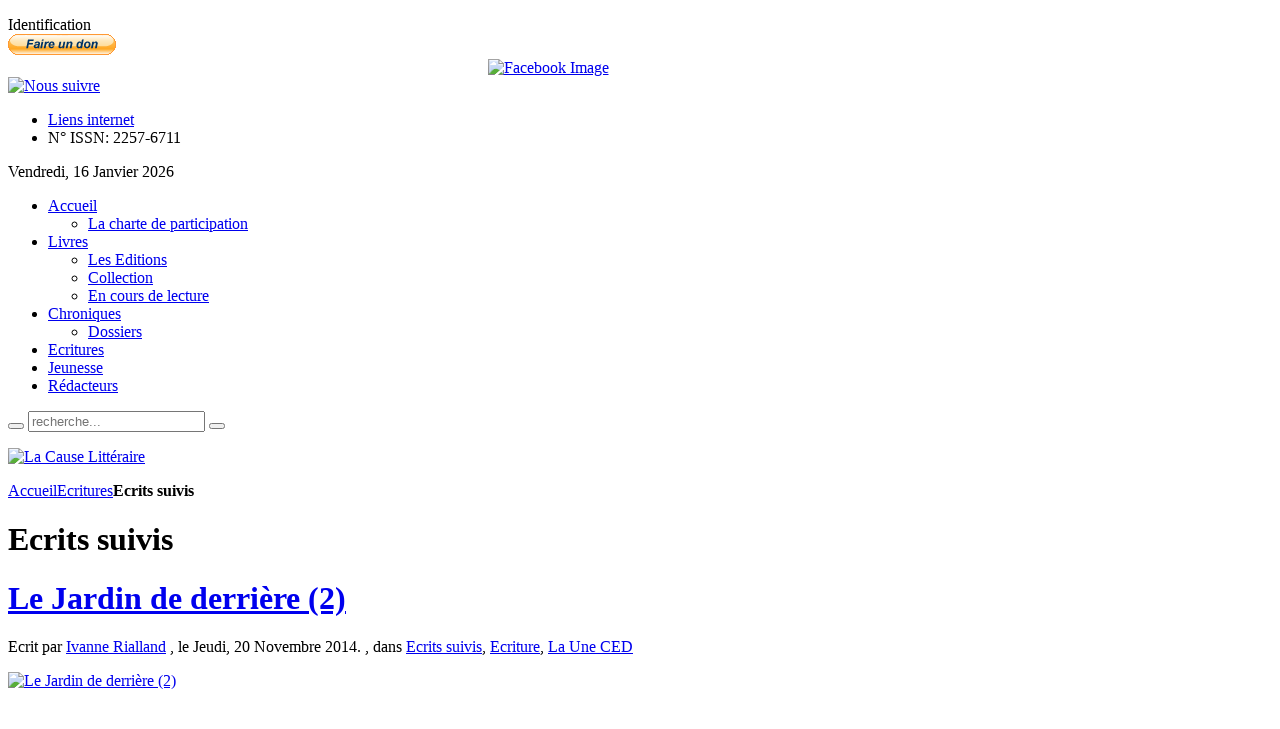

--- FILE ---
content_type: text/html; charset=utf-8
request_url: https://www.lacauselitteraire.fr/ecrits-suivis/page17
body_size: 33431
content:
<!DOCTYPE html PUBLIC "-//W3C//DTD XHTML 1.0 Transitional//EN" "http://www.w3.org/TR/xhtml1/DTD/xhtml1-transitional.dtd">
<html xmlns="http://www.w3.org/1999/xhtml" xml:lang="fr-fr" lang="fr-fr" dir="ltr" >
<head>
  <base href="https://www.lacauselitteraire.fr/ecrits-suivis/page17" />
  <meta http-equiv="content-type" content="text/html; charset=utf-8" />
  <meta name="robots" content="index, follow" />
  <meta name="keywords" content="La cause littéraire servir la littérature" />
  <meta name="description" content="Le quotidien au service de la littérature" />
  
  <title>Ecritures</title>
  <link href="/lcl/feed/rss/ecrits-suivis?format=feed" rel="alternate" type="application/rss+xml" title="RSS 2.0" />
  <link href="/lcl/feed/atom/ecrits-suivis?format=feed" rel="alternate" type="application/atom+xml" title="Atom 1.0" />
  <link href="/templates/yoo_vanilla/favicon.ico" rel="shortcut icon" type="image/x-icon" />
  <link rel="stylesheet" href="/media/zoo/applications/blog/templates/default/assets/css/zoo.css" type="text/css" />
  <link rel="stylesheet" href="http://www.lacauselitteraire.fr/plugins/system/yoo_effects/lightbox/shadowbox.css" type="text/css" />
  <link rel="stylesheet" href="/templates/yoo_vanilla/css/reset.css" type="text/css" />
  <link rel="stylesheet" href="/templates/yoo_vanilla/css/layout.css" type="text/css" />
  <link rel="stylesheet" href="/templates/yoo_vanilla/css/typography.css" type="text/css" />
  <link rel="stylesheet" href="/templates/yoo_vanilla/css/menus.css" type="text/css" />
  <link rel="stylesheet" href="/templates/yoo_vanilla/css/modules.css" type="text/css" />
  <link rel="stylesheet" href="/templates/yoo_vanilla/css/system.css" type="text/css" />
  <link rel="stylesheet" href="/templates/yoo_vanilla/css/extensions.css" type="text/css" />
  <link rel="stylesheet" href="/templates/yoo_vanilla/css/style.css" type="text/css" />
  <link rel="stylesheet" href="/templates/yoo_vanilla/css/styles/leather-red.css" type="text/css" />
  <link rel="stylesheet" href="/templates/yoo_vanilla/css/styles/color-turquoise.css" type="text/css" />
  <link rel="stylesheet" href="/templates/yoo_vanilla/css/styles/leather.css" type="text/css" />
  <link rel="stylesheet" href="/templates/yoo_vanilla/css/custom.css" type="text/css" />
  <link rel="stylesheet" href="https://fonts.googleapis.com/css?family=Lobster" type="text/css" />
  <link rel="stylesheet" href="http://www.lacauselitteraire.fr/modules/mod_yoo_login/mod_yoo_login.css.php" type="text/css" />
  <link rel="stylesheet" href="http://www.lacauselitteraire.fr/modules/mod_yoo_toppanel/mod_yoo_toppanel.css.php" type="text/css" />
  <link rel="stylesheet" href="http://www.lacauselitteraire.fr/modules/mod_zoocategory/tmpl/list/style.css" type="text/css" />
  <style type="text/css">
    <!--
.wrapper { width: 1080px; }
#main-shift { margin-right: 270px; }
#right { width: 270px; margin-left: -270px; }
#menu .dropdown { width: 250px; }
#menu .columns2 { width: 500px; }
#menu .columns3 { width: 750px; }
#menu .columns4 { width: 1000px; }

    -->
  </style>
  <script type="text/javascript" src="/plugins/system/mtupgrade/mootools.js"></script>
  <script type="text/javascript" src="http://www.lacauselitteraire.fr/administrator/components/com_zoo/libraries/jquery/jquery.js"></script>
  <script type="text/javascript" src="http://www.lacauselitteraire.fr/components/com_zoo/assets/js/default.js"></script>
  <script type="text/javascript" src="/templates/yoo_vanilla/warp/js/warp.js"></script>
  <script type="text/javascript" src="/templates/yoo_vanilla/warp/js/accordionmenu.js"></script>
  <script type="text/javascript" src="/templates/yoo_vanilla/warp/js/dropdownmenu.js"></script>
  <script type="text/javascript" src="/templates/yoo_vanilla/warp/js/spotlight.js"></script>
  <script type="text/javascript" src="/templates/yoo_vanilla/js/template.js"></script>
  <script type="text/javascript" src="http://www.lacauselitteraire.fr/modules/mod_yoo_toppanel/mod_yoo_toppanel.js"></script>
  <script type="text/javascript">
var Warp = Warp || {}; Warp.Settings = {"itemColor":null};
  </script>
  <script type="text/javascript">var YOOeffects = { url: 'http://www.lacauselitteraire.fr/plugins/system/yoo_effects/lightbox/' };</script>
<script type="text/javascript" src="http://www.lacauselitteraire.fr/plugins/system/yoo_effects/yoo_effects.js.php?lb=1&amp;re=2&amp;sl=1"></script>

<link rel="apple-touch-icon" href="/templates/yoo_vanilla/apple_touch_icon.png" />

  <script type='text/javascript'>

  var _gaq = _gaq || [];
  _gaq.push(['_setAccount', 'UA-21859814-1']);
  _gaq.push(['_setCustomVar', 1, 'Page creation time and ram', '36', 3]);
  _gaq.push(['_setCustomVar', 2, 'Logged-in user', 'anonymous', 3]);
  
  
  
  _gaq.push(['_trackPageview']);
  
  (function() {
    var ga = document.createElement('script'); ga.type = 'text/javascript'; ga.async = true;
    ga.src = ('https:' == document.location.protocol ? 'https://ssl' : 'http://www') + '.google-analytics.com/ga.js';
    var s = document.getElementsByTagName('script')[0]; s.parentNode.insertBefore(ga, s);
  })();

</script></head>

<body id="page" class="yoopage  column-right   style-leather font-default webfonts  no-top no-bottom">
    <div id='fb-root'></div><script type='text/javascript'>
    
    // Load the SDK Asynchronously
    (function(d){
     var js, id = 'facebook-jssdk'; if (d.getElementById(id)) {return;}
     js = d.createElement('script'); js.id = id; js.async = true;
     js.src = '//connect.facebook.net/fr_FR/all.js';
     d.getElementsByTagName('head')[0].appendChild(js);
    }(document));
    
    </script>

		<div id="absolute">
		<div class="transparent">
	<div id="yoo-toppanel-1" class="yoo-toppanel">

		<div class="panel-container" style="top: 0px;">
			<div class="panel-wrapper">
				<div class="panel" style="height: 150px; margin-top: -150px;">
					<div class="content" style="width: 330px;">
																		<div class="article">
	<p></p>	</div>												<div class="article">
	<p>
<form action="/ecritures/" method="post" name="login">

<span class="quick" style="display: block;">
	<span class="yoo-login">
	
				<span class="login">
		
						
			<span class="username">
			
				<input type="text" name="username" size="18" value="Identifiant" onblur="if(this.value=='') this.value='Identifiant';" onfocus="if(this.value=='Identifiant') this.value='';" />
				
			</span>
			
			<span class="password">
			
				<input type="password" name="passwd" size="10" value="Password" onblur="if(this.value=='') this.value='Password';" onfocus="if(this.value=='Password') this.value='';" />
				
			</span>

						<input type="hidden" name="remember" value="yes" />
						
			<span class="login-button-icon">
				<button value="" name="Submit" type="submit" title="Connectez-vous"></button>
			</span>
			
						<span class="lostpassword">
				<a href="/Mot-de-passe-oublie/" title="Mot de passe oublié?"></a>
			</span>
						
						<span class="lostusername">
				<a href="/Nom-oublie/" title="Vous avez oublié votre nom d'utilisateur?"></a>
			</span>
						
						<span class="registration">
				<a href="/Creer-un-compte/" title="Créer un compte"></a>
			</span>
						
						
			<input type="hidden" name="option" value="com_user" />
			<input type="hidden" name="task" value="login" />
			<input type="hidden" name="return" value="" />
			<input type="hidden" name="4e171e0881a8d8faa530daa3a3f6ae02" value="1" />
		</span>
		
				
	</span>
</span>
</form></p>	</div>											</div>
				</div>
			</div>
								
			<div class="trigger" style="left: 50%;">
				<div class="trigger-l" style=""></div>
				<div class="trigger-m">Identification</div>
				<div class="trigger-r" style=""></div>
			</div>
		</div>
			
	</div>		
</div><script type="text/javascript">
// <!--
 window.addEvent('domready', function() { var panelFx1 = new YOOtoppanel('yoo-toppanel-1', { offset: 150, transition: Fx.Transitions.expoOut, duration: 500 });
panelFx1.addTriggerEvent('#yoo-toppanel-1 .trigger')
panelFx1.addTriggerEvent('#yoo-toppanel-1 .close'); }); 
// -->
</script>
	</div>
		
	<div id="page-header">
		<div class="page-header-1">
			
			<div class="wrapper">
				
				<div id="header">
	
					<div id="toolbar">
						
												
												<div class="right">
							<div class="module mod-blank   first ">

	
		
	<form action="https://www.paypal.com/cgi-bin/webscr" method="post"> <input name="cmd" type="hidden" value="_donations" /> <input name="business" type="hidden" value="redaction@lacauselitteraire.fr" /> <input name="lc" type="hidden" value="FR" /> <input name="item_name" type="hidden" value="La Cause Litteraire" /> <input name="no_note" type="hidden" value="0" /> <input name="currency_code" type="hidden" value="EUR" /> <input name="bn" type="hidden" value="PP-DonationsBF:btn_donate_SM.gif:NonHostedGuest" /> <input alt="PayPal, le réflexe sécurité pour payer en ligne" name="submit" src="https://www.paypalobjects.com/fr_FR/FR/i/btn/btn_donate_SM.gif" type="image" /> <img src="https://www.paypalobjects.com/fr_FR/i/scr/pixel.gif" border="0" width="1" height="1" /> </form>		
</div><div class="module mod-blank    ">

	
		
	
<div style="text-align: center;">
<a href="http://www.facebook.com/pages/La-Cause-Littéraire/131553553582507?ref=ts" target="_blank"><img src="http://www.lacauselitteraire.fr/modules/mod_fuofb/assets/en/find-us-on-facebook-5.png" alt="Facebook Image" title="Nous suivre sur Facebook" width="25" height="25" /></a></div>		
</div><div class="module mod-blank    ">

	
		
	<div><a href="/rss/?format=feed" title="RSS"><img src="/images/stories/rss2.png" border="0" alt="Nous suivre" title="Nous suivre" /></a></div>		
</div><div class="module mod-blank    last">

	
		
	<ul class="menu"><li class="level1 item1 first"><a href="/Liens-internet/" class="level1 item1 first"><span class="bg">Liens internet</span></a></li><li class="level1 item2 last"><a class="level1 item2 last"><span class="bg">N° ISSN: 2257-6711</span></a></li></ul>		
</div>						</div>
												
												<div id="date">
							Vendredi, 16 Janvier 2026						</div>
												
					</div>
					
										<div id="menu">
						
						<ul class="menu menu-dropdown"><li class="level1 item1 first parent"><a href="http://www.lacauselitteraire.fr/" class="level1 item1 first parent"><span class="bg">Accueil</span></a><div class="dropdown columns1"><div class="dropdown-t1"><div class="dropdown-t2"><div class="dropdown-t3"></div></div></div><div class="dropdown-1"><div class="dropdown-2"><div class="dropdown-3"><ul class="col1 level2 first last"><li class="level2 item1 first last"><div class="group-box1"><div class="group-box2"><div class="group-box3"><div class="group-box4"><div class="group-box5"><div class="hover-box1"><div class="hover-box2"><div class="hover-box3"><div class="hover-box4"><a href="/la-charte-de-participation" class="level2 item1 first last"><span class="bg">La charte de participation</span></a></div></div></div></div></div></div></div></div></div></li></ul></div></div></div><div class="dropdown-b1"><div class="dropdown-b2"><div class="dropdown-b3"></div></div></div></div></li><li class="level1 item2 parent"><a href="/livres" class="level1 item2 parent"><span class="bg">Livres</span></a><div class="dropdown columns1"><div class="dropdown-t1"><div class="dropdown-t2"><div class="dropdown-t3"></div></div></div><div class="dropdown-1"><div class="dropdown-2"><div class="dropdown-3"><ul class="col1 level2 first last"><li class="level2 item1 first"><div class="group-box1"><div class="group-box2"><div class="group-box3"><div class="group-box4"><div class="group-box5"><div class="hover-box1"><div class="hover-box2"><div class="hover-box3"><div class="hover-box4"><a href="/les-editions" class="level2 item1 first"><span class="bg">Les Editions</span></a></div></div></div></div></div></div></div></div></div></li><li class="level2 item2"><div class="group-box1"><div class="group-box2"><div class="group-box3"><div class="group-box4"><div class="group-box5"><div class="hover-box1"><div class="hover-box2"><div class="hover-box3"><div class="hover-box4"><a href="https://www.lacauselitteraire.fr/collection/" class="level2 item2"><span class="bg">Collection</span></a></div></div></div></div></div></div></div></div></div></li><li class="level2 item3 last"><div class="group-box1"><div class="group-box2"><div class="group-box3"><div class="group-box4"><div class="group-box5"><div class="hover-box1"><div class="hover-box2"><div class="hover-box3"><div class="hover-box4"><a href="/en-cours-de-lecture/" class="level2 item3 last"><span class="bg">En cours de lecture</span></a></div></div></div></div></div></div></div></div></div></li></ul></div></div></div><div class="dropdown-b1"><div class="dropdown-b2"><div class="dropdown-b3"></div></div></div></div></li><li class="level1 item3 parent"><a href="/chroniques/" class="level1 item3 parent"><span class="bg">Chroniques</span></a><div class="dropdown columns1"><div class="dropdown-t1"><div class="dropdown-t2"><div class="dropdown-t3"></div></div></div><div class="dropdown-1"><div class="dropdown-2"><div class="dropdown-3"><ul class="col1 level2 first last"><li class="level2 item1 first last"><div class="group-box1"><div class="group-box2"><div class="group-box3"><div class="group-box4"><div class="group-box5"><div class="hover-box1"><div class="hover-box2"><div class="hover-box3"><div class="hover-box4"><a href="/dossiers/" class="level2 item1 first last"><span class="bg">Dossiers</span></a></div></div></div></div></div></div></div></div></div></li></ul></div></div></div><div class="dropdown-b1"><div class="dropdown-b2"><div class="dropdown-b3"></div></div></div></div></li><li class="level1 item4"><a href="/ecritures/" class="level1 item4"><span class="bg">Ecritures</span></a></li><li class="level1 item5"><a href="/jeunesse/" class="level1 item5"><span class="bg">Jeunesse</span></a></li><li class="level1 item6 last active current"><a href="/les-redacteurs" class="level1 item6 last active current"><span class="bg">Rédacteurs</span></a></li></ul>						
												<div id="search">
							
<div id="searchbox">
	<form action="index.php" method="post" role="search">
		<button class="magnifier" type="submit" value="Search"></button>
		<input type="text" value="" name="searchword" placeholder="recherche..." />
		<button class="reset" type="reset" value="Reset"></button>
		<input type="hidden" name="task"   value="search" />
		<input type="hidden" name="option" value="com_search" />
	</form>
</div>

<script type="text/javascript">
jQuery(function($) {
	$('#searchbox input[name=searchword]').search({'url': 'index.php?option=com_search&tmpl=raw&type=json&ordering=&searchphrase=all', 'param': 'searchword', 'msgResultsHeader': 'Search Results', 'msgMoreResults': 'More Results', 'msgNoResults': 'No results found'}).placeholder();
});
</script>						</div>
												
					</div>
										
							
					<div id="logo">
						<p><a href="/"><img src="/images/stories/logo-lcl.png" border="0" alt="La Cause Littéraire" title="La Cause Littéraire" /></a></p>					</div>
										
					
				</div>
				<!-- header end -->				
				
			</div>
			
		</div>
	</div>
	
		
	<div id="page-body">
		<div class="page-body-1">
			<div class="page-body-2">

				<div class="wrapper">

					<div class="middle-wrapper">
						<div id="middle">
							<div id="middle-expand">
			
								<div id="main">
									<div id="main-shift">
			
													
										<div id="mainmiddle">
											<div id="mainmiddle-expand">
											
												<div id="content">
													<div id="content-shift">
			
																												
														<div id="component" class="floatbox">
															
																															<div class="breadcrumbs"><a href="http://www.lacauselitteraire.fr/">Accueil</a><a href="/ecritures/">Ecritures</a><strong>Ecrits suivis</strong></div>																														
															

<div id="yoo-zoo" class="yoo-zoo blog-default blog-default-ecrits-suivis">

		<div class="details align-left">
	
			
		<div class="heading">
						
						<h1 class="title">Ecrits suivis</h1>
						
			
		</div>
		
				
	</div>
		

	<div class="items items-col-1"><div class="width100 first last">
<div class="teaser-item">
	<div class="teaser-item-bg">
			
		

<h1 class="pos-title">
	 <a title="Le Jardin de derrière (2)" href="/le-jardin-de-derriere-2">Le Jardin de derrière (2)</a> </h1>

<p class="pos-meta">
	Ecrit par <a href="/ivanne-rialland" title="Ivanne Rialland">Ivanne Rialland</a> , le Jeudi, 20 Novembre 2014. , dans <a href="/ecrits-suivis/">Ecrits suivis</a>, <a href="/ecritures/">Ecriture</a>, <a href="/la-une-ced/">La Une CED</a> </p>



<div class="floatbox">

		<div class="pos-media media-left">
		<div class="element element-image  first last">
	

		<a href="/le-jardin-de-derriere-2"   title="Le Jardin de derrière (2)">
	
		
	<img src="http://www.lacauselitteraire.fr/cache/com_zoo/images/ir. le jar talcy_yonne-glise_saint-pierre_02_bc361880ce7c6bcc80ef9abf8c855ccf.jpg" title="Le Jardin de derrière (2)" alt="Le Jardin de derrière (2)" width="112" height="150" />
		
		</a>
		
</div>	</div>
	
		<div class="pos-content">
		<div class="element element-textarea  first last">
	<div><p style="text-align: justify;"> </p>
<p style="text-align: justify;"><strong><em>Où Georges rencontre les indigènes</em></strong></p>
<p style="text-align: justify;"> </p>
<p style="text-align: justify;">Tôt le lendemain, par un joli temps de mai, Georges alla faire quelques courses chez Auchan. Le parking était à moitié vide, en ce dimanche matin. Devant les portes du magasin étaient exposées de lourdes tables de jardin, des auges de pierre et deux bétonneuses. La peinture un peu écaillée, avec des traces de rouille, elles semblaient avoir passé l’hiver là, sur ce parking, et leurs tréfonds retenaient peut-être un peu de neige mêlée aux feuilles de l’automne dernier. Georges médita devant elles. Il était tenté par le petit modèle. Ou une auge en plastique suffirait-elle, pour commencer ? À moins qu’il ne casse tout ce béton pour planter du gazon. Ce serait un gros chantier, et il ne savait pas trop comment s’y prendre. Il regarda autour de lui les hommes qui entraient et sortaient du magasin, remontaient dans leur voiture ou poussaient des caddies devant eux, en jogging ou en jean, leur pull à col camionneur aux manches relevées au-dessus du coude. Sauraient-ils le lui dire ?</p></div></div>	</div>
	
</div>


<p class="pos-links">
	<span class="element element-itemlink  first last">
	 <a href="/le-jardin-de-derriere-2">Lire la suite</a></span>

</p>

		</div>
</div>
<div class="teaser-item">
	<div class="teaser-item-bg">
			
		

<h1 class="pos-title">
	 <a title="Le Jardin de derrière (1)" href="/le-jardin-de-derriere-1">Le Jardin de derrière (1)</a> </h1>

<p class="pos-meta">
	Ecrit par <a href="/ivanne-rialland" title="Ivanne Rialland">Ivanne Rialland</a> , le Mercredi, 12 Novembre 2014. , dans <a href="/ecrits-suivis/">Ecrits suivis</a>, <a href="/ecritures/">Ecriture</a>, <a href="/la-une-ced/">La Une CED</a> </p>



<div class="floatbox">

		<div class="pos-media media-left">
		<div class="element element-image  first last">
	

		<a href="/le-jardin-de-derriere-1"   title="Le Jardin de derrière (1)">
	
		
	<img src="http://www.lacauselitteraire.fr/cache/com_zoo/images/ir. le jar talcy_yonne-glise_saint-pierre_02_bc361880ce7c6bcc80ef9abf8c855ccf.jpg" title="Le Jardin de derrière (1)" alt="Le Jardin de derrière (1)" width="112" height="150" />
		
		</a>
		
</div>	</div>
	
		<div class="pos-content">
		<div class="element element-textarea  first last">
	<div><p style="text-align: justify;"> </p>
<p style="text-align: justify;"><strong><em>Où Georges prend un congé</em></strong></p>
<p style="text-align: justify;"> </p>
<p style="text-align: justify;">La pièce avait une odeur humide. Devant lui, un couloir s’enfonçait dans la pénombre. Les murs étaient lépreux, le coin cuisine, à sa gauche, marquait son âge. Du bois sombre, des meubles massifs, le carrelage beige piqueté de brun sur les murs, quelques fleurettes décoratives. Il fit un pas de côté, se heurta douloureusement la jambe à la table basse, grimaça, se passa la main sur le front. Il se retourna et sortit de la maison.</p>
<p style="text-align: justify;">Sur le balcon de pierre, les mains agrippées à la rampe de fer, les yeux papillotant dans la fraîche lumière de ce matin de printemps, il regarda le panorama de champs et de bois qui s’offrait à lui de l’autre côté de la route. Sur sa droite, assez loin, en haut d’une colline pierreuse surmontée d’un bois, il distinguait le clocher gris et pointu d’un autre village. Au-delà de la cour bétonnée, au-delà de la route, un pré, son pré, clos d’un muret. A côté, un peu en contrebas, un autre pré, où vagabondaient des poules et des dindes.</p></div></div>	</div>
	
</div>


<p class="pos-links">
	<span class="element element-itemlink  first last">
	 <a href="/le-jardin-de-derriere-1">Lire la suite</a></span>

</p>

		</div>
</div>
<div class="teaser-item">
	<div class="teaser-item-bg">
			
		

<h1 class="pos-title">
	 <a title="J’étais à deux pas de la Ville Impériale (10 et Fin)" href="/j-etais-a-deux-pas-de-la-ville-imperiale-10-et-fin">J’étais à deux pas de la Ville Impériale (10 et Fin)</a> </h1>

<p class="pos-meta">
	Ecrit par <a href="/didier-ayres" title="Didier Ayres">Didier Ayres</a> , le Mardi, 04 Novembre 2014. , dans <a href="/ecrits-suivis/">Ecrits suivis</a>, <a href="/ecritures/">Ecriture</a>, <a href="/la-une-ced/">La Une CED</a> </p>



<div class="floatbox">

		<div class="pos-media media-left">
		<div class="element element-image  first last">
	

		<a href="/j-etais-a-deux-pas-de-la-ville-imperiale-10-et-fin"   title="J’étais à deux pas de la Ville Impériale (10 et Fin)">
	
		
	<img src="http://www.lacauselitteraire.fr/cache/com_zoo/images/le-rideau-tombe-0041_c2b48079e64aa537e92c2644f76311d7.jpg" title="J’étais à deux pas de la Ville Impériale (10 et Fin)" alt="J’étais à deux pas de la Ville Impériale (10 et Fin)" width="146" height="150" />
		
		</a>
		
</div>	</div>
	
		<div class="pos-content">
		<div class="element element-textarea  first last">
	<div><p style="text-align: justify;"> </p>
<p style="text-align: justify;"><strong><em>Dans la cuisine d’une très grande maison seigneuriale, vaguement désuète</em></strong></p>
<p style="text-align: justify;"><strong><em><br /></em></strong></p>
<p style="text-align: justify;">Tu as vu ce Balthus ?</p>
<p style="text-align: justify;">Moi, je ne comprends rien à rien.</p>
<p style="text-align: justify;">Il n’y a que les poètes qui savent ce qu’ils disent.</p>
<p style="text-align: justify;">Et Balthus ?</p>
<p style="text-align: justify;">Très moyen.</p>
<p style="text-align: justify;">Bien peint.</p>
<p style="text-align: justify;">Tu entends ?</p>
<p style="text-align: justify;">C’est l’angélus de Saint-Christophe.</p>
<p style="text-align: justify;">C’est une simple tournure d’esprit.</p>
<p style="text-align: justify;">Un goût de meringue, tu ne trouves pas ?</p></div></div>	</div>
	
</div>


<p class="pos-links">
	<span class="element element-itemlink  first last">
	 <a href="/j-etais-a-deux-pas-de-la-ville-imperiale-10-et-fin">Lire la suite</a></span>

</p>

		</div>
</div>
<div class="teaser-item">
	<div class="teaser-item-bg">
			
		

<h1 class="pos-title">
	 <a title="J’étais à deux pas de la Ville Impériale (9/10)" href="/j-etais-a-deux-pas-de-la-ville-imperiale-9">J’étais à deux pas de la Ville Impériale (9/10)</a> </h1>

<p class="pos-meta">
	Ecrit par <a href="/didier-ayres" title="Didier Ayres">Didier Ayres</a> , le Mercredi, 29 Octobre 2014. , dans <a href="/ecrits-suivis/">Ecrits suivis</a>, <a href="/ecritures/">Ecriture</a>, <a href="/la-une-ced/">La Une CED</a> </p>



<div class="floatbox">

		<div class="pos-media media-left">
		<div class="element element-image  first last">
	

		<a href="/j-etais-a-deux-pas-de-la-ville-imperiale-9"   title="J’étais à deux pas de la Ville Impériale (9/10)">
	
		
	<img src="http://www.lacauselitteraire.fr/cache/com_zoo/images/2542268-jpg_2183782_f17dd992a1b6e57ed2be95a7c292ced5.jpg" title="J’étais à deux pas de la Ville Impériale (9/10)" alt="J’étais à deux pas de la Ville Impériale (9/10)" width="223" height="150" />
		
		</a>
		
</div>	</div>
	
		<div class="pos-content">
		<div class="element element-textarea  first last">
	<div><p style="text-align: justify;"> </p>
<p style="text-align: justify;"><strong><em>Dans une salle de répétition de l’Opéra Garnier</em></strong></p>
<p style="text-align: justify;"><strong><em><br /></em></strong></p>
<p style="text-align: justify;">Merci.</p>
<p style="text-align: justify;">C’est fait.</p>
<p style="text-align: justify;">Une menthol ?</p>
<p style="text-align: justify;">Reprends.</p>
<p style="text-align: justify;">Après le do dièse.</p>
<p style="text-align: justify;">Une menthol ?</p>
<p style="text-align: justify;">Reprends.</p>
<p style="text-align: justify;">Je dois dire ?</p>
<p style="text-align: justify;">Ça compte plus que tu ne crois.</p></div></div>	</div>
	
</div>


<p class="pos-links">
	<span class="element element-itemlink  first last">
	 <a href="/j-etais-a-deux-pas-de-la-ville-imperiale-9">Lire la suite</a></span>

</p>

		</div>
</div>
<div class="teaser-item">
	<div class="teaser-item-bg">
			
		

<h1 class="pos-title">
	 <a title="J’étais à deux pas de la Ville Impériale (8/10)" href="/j-etais-a-deux-pas-de-la-ville-imperiale-810">J’étais à deux pas de la Ville Impériale (8/10)</a> </h1>

<p class="pos-meta">
	Ecrit par <a href="/didier-ayres" title="Didier Ayres">Didier Ayres</a> , le Mardi, 21 Octobre 2014. , dans <a href="/ecrits-suivis/">Ecrits suivis</a>, <a href="/ecritures/">Ecriture</a>, <a href="/la-une-ced/">La Une CED</a> </p>



<div class="floatbox">

		<div class="pos-media media-left">
		<div class="element element-image  first last">
	

		<a href="/j-etais-a-deux-pas-de-la-ville-imperiale-810"   title="J’étais à deux pas de la Ville Impériale (8/10)">
	
		
	<img src="http://www.lacauselitteraire.fr/cache/com_zoo/images/17_2c618a2c7717483183e6a3c6d2dd1b98.jpg" title="J’étais à deux pas de la Ville Impériale (8/10)" alt="J’étais à deux pas de la Ville Impériale (8/10)" width="226" height="150" />
		
		</a>
		
</div>	</div>
	
		<div class="pos-content">
		<div class="element element-textarea  first last">
	<div><p style="text-align: justify;"> </p>
<p style="text-align: justify;"><strong><em>Dans l’escalier des loges de l’Odéon, à Paris</em></strong></p>
<p style="text-align: justify;">Prends.</p>
<p style="text-align: justify;">Tu veux ?</p>
<p style="text-align: justify;">Qu’est-ce que c’est ?</p>
<p style="text-align: justify;">Une histoire. Oui, toute une histoire.</p>
<p style="text-align: justify;">Par exemple.</p>
<p style="text-align: justify;">C’est quoi la différence.</p>
<p style="text-align: justify;">Tu mets un accent sur le é ?</p>
<p style="text-align: justify;">Une histoire ?</p>
<p style="text-align: justify;">Un rapport des laboratoires avec tes globules rouges inférieurs à la normale. N’est-ce pas ?</p>
<p style="text-align: justify;">On peut dire.</p></div></div>	</div>
	
</div>


<p class="pos-links">
	<span class="element element-itemlink  first last">
	 <a href="/j-etais-a-deux-pas-de-la-ville-imperiale-810">Lire la suite</a></span>

</p>

		</div>
</div></div></div>
	<div class="pagination">
		<div class="pagination-bg">
			<a class="start" href="/ecrits-suivis/page1">&lt;&lt;</a>&nbsp;<a class="previous" href="/ecrits-suivis/page16">&lt;</a>&nbsp;<a href="/ecrits-suivis/page7">7</a>&nbsp;<a href="/ecrits-suivis/page8">8</a>&nbsp;<a href="/ecrits-suivis/page9">9</a>&nbsp;<a href="/ecrits-suivis/page10">10</a>&nbsp;<a href="/ecrits-suivis/page11">11</a>&nbsp;<a href="/ecrits-suivis/page12">12</a>&nbsp;<a href="/ecrits-suivis/page13">13</a>&nbsp;<a href="/ecrits-suivis/page14">14</a>&nbsp;<a href="/ecrits-suivis/page15">15</a>&nbsp;<a href="/ecrits-suivis/page16">16</a>&nbsp;[<span>17</span>]&nbsp;<a href="/ecrits-suivis/page18">18</a>&nbsp;<a href="/ecrits-suivis/page19">19</a>&nbsp;<a href="/ecrits-suivis/page20">20</a>&nbsp;<a href="/ecrits-suivis/page21">21</a>&nbsp;<a href="/ecrits-suivis/page22">22</a>&nbsp;<a href="/ecrits-suivis/page23">23</a>&nbsp;<a href="/ecrits-suivis/page24">24</a>&nbsp;<a href="/ecrits-suivis/page25">25</a>&nbsp;<a href="/ecrits-suivis/page26">26</a>&nbsp;<a class="next" href="/ecrits-suivis/page18">&gt;&nbsp;</a>&nbsp;<a class="end" href="/ecrits-suivis/page34">&gt;&gt;&nbsp;</a>&nbsp;		</div>
	</div>

</div>															
														</div>
							
																											
													</div>
												</div>
												<!-- content end -->
												
																								
																								
											</div>
										</div>
										<!-- mainmiddle end -->
			
																			
									</div>
								</div>
			
																
																<div id="right" class="vertical">
									<div class="module mod-box   first ">

		
	<div class="box-1 deepest">
	
				<h3 class="header"><span class="header-2"><span class="header-3"><span class="color">Les</span> Livres</span></span></h3>
				
		
<div class="zoo-category list">
	
	
		<ul class="level1">
							<li>
<a href="/en-vitrine/">En Vitrine</a>
</li>							<li>
<a href="/la-rentree-litteraire/">La rentrée littéraire</a>
</li>							<li>
<a href="/critiques/">Critiques</a>
</li>							<li>
<a href="/livre-decortique/">Livres décortiqués</a>
</li>							<li>
<a href="/recensions/">Recensions</a>
</li>							<li>
<a href="/genres/">Genres</a>
<ul class="level2">
<li>
<a href="/albums/">Albums</a>
</li>
<li>
<a href="/anthologie/">Anthologie</a>
</li>
<li>
<a href="/arts/">Arts</a>
</li>
<li>
<a href="/aventures/">Aventures</a>
</li>
<li>
<a href="/bandes-dessinees/">Bandes Dessinées</a>
</li>
<li>
<a href="/classiques/">Classiques</a>
</li>
<li>
<a href="/contes/">Contes</a>
</li>
<li>
<a href="/correspondance/">Correspondance</a>
</li>
<li>
<a href="/biographie/">Biographie</a>
</li>
<li>
<a href="/essais-2/">Essais</a>
</li>
<li>
<a href="/fiction-fantastique/">Fantastique</a>
</li>
<li>
<a href="/histoire/">Histoire</a>
</li>
<li>
<a href="/jeunesse/">Jeunesse</a>
</li>
<li>
<a href="/nouvelles-2/">Nouvelles</a>
</li>
<li>
<a href="/poesie/">Poésie</a>
</li>
<li>
<a href="/polars/">Polars</a>
</li>
<li>
<a href="/recits/">Récits</a>
</li>
<li>
<a href="/revues/">Revues</a>
</li>
<li>
<a href="/roman/">Roman</a>
</li>
<li>
<a href="/science-fiction/">Science-fiction</a>
</li>
<li>
<a href="/theatre/">Théâtre</a>
</li>
<li>
<a href="/voyages/">Voyages</a>
</li>
</ul>
</li>							<li>
<a href="/pays/">Langues et territoires</a>
<ul class="level2">
<li>
<a href="/japon/">Japon</a>
</li>
<li>
<a href="/afrique/">Afrique</a>
</li>
<li>
<a href="/amerique-latine/">Amérique Latine</a>
</li>
<li>
<a href="/asie/">Asie</a>
</li>
<li>
<a href="/bassin-mediterraneen/">Bassin méditerranéen</a>
</li>
<li>
<a href="/canada-anglophone/">Canada anglophone</a>
</li>
<li>
<a href="/langue-espagnole/">Espagne</a>
</li>
<li>
<a href="/iles-britanniques/">Iles britanniques</a>
</li>
<li>
<a href="/israel/">Israël</a>
</li>
<li>
<a href="/italie/">Italie</a>
</li>
<li>
<a href="/langue-allemande/">Langue allemande</a>
</li>
<li>
<a href="/langue-portugaise/">Langue portugaise</a>
</li>
<li>
<a href="/maghreb/">Maghreb</a>
</li>
<li>
<a href="/moyen-orient/">Moyen Orient</a>
</li>
<li>
<a href="/oceanie/">Océanie</a>
</li>
<li>
<a href="/pays-arabes/">Pays arabes</a>
</li>
<li>
<a href="/pays-de-l-est/">Pays de l'Est</a>
</li>
<li>
<a href="/pays-nordiques/">Pays nordiques</a>
</li>
<li>
<a href="/quebec/">Québec</a>
</li>
<li>
<a href="/russie/">Russie</a>
</li>
<li>
<a href="/usa/">USA</a>
</li>
</ul>
</li>							<li>
<a href="/bonnes-feuilles/">Bonnes feuilles</a>
</li>					</ul>
		
			
</div>		
	</div>
		
</div><div class="module mod-box    last">

		
	<div class="box-1 deepest">
	
				<h3 class="header"><span class="header-2"><span class="header-3">Zooms</span></span></h3>
				
		
<div class="zoo-category list">
	
	
		<ul class="level1">
							<li>
<a href="/zooms/">Zooms</a>
</li>					</ul>
		
			
</div>		
	</div>
		
</div>								</div>
											
							</div>
						</div>
					</div>
	
				</div>
				
			</div>
		</div>
	</div>
	
		
	<div id="page-footer">
		<div class="wrapper">
			
			<div id="footer">
			
								<a class="anchor" href="#page"></a>
				<ul class="menu"><li class="level1 item1 first"><a href="/a-propos-du-site" class="level1 item1 first"><span class="bg">A propos du site</span></a></li><li class="level1 item2"><a href="/la-charte-de-participation" class="level1 item2"><span class="bg">La charte de participation</span></a></li><li class="level1 item3 last"><a href="/lequipe" class="level1 item3 last"><span class="bg">L'équipe</span></a></li></ul><p style="text-align: center;">Copyright © 2011 La Cause Littéraire. Tous droits réservés. N° ISSN: <span style="text-decoration: underline;"><strong>2257-6711</strong></span></p>												
			</div>
			<!-- footer end -->

		</div>
	</div>
	
		
</body>
</html>